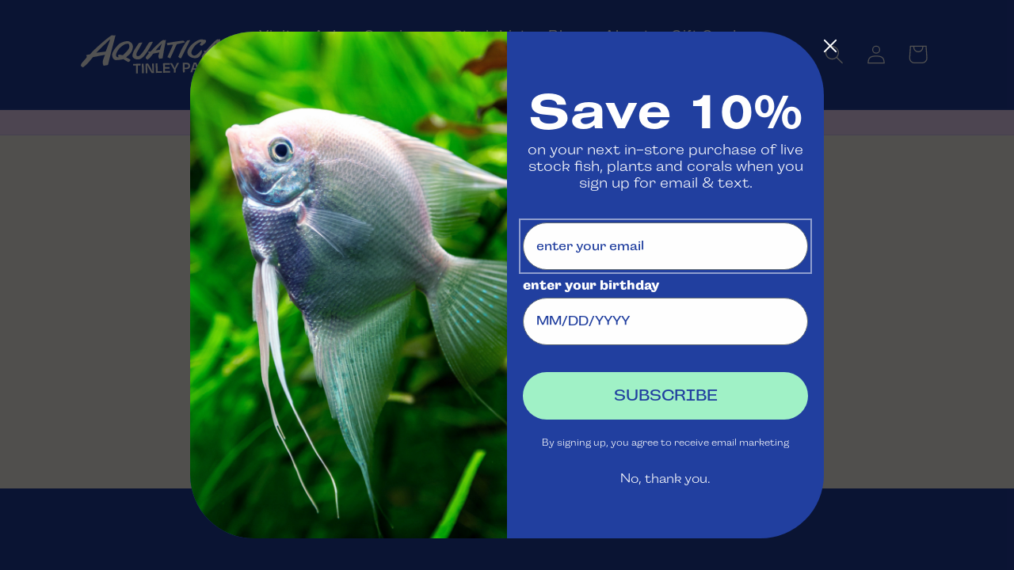

--- FILE ---
content_type: application/x-javascript; charset=utf-8
request_url: https://bundler.nice-team.net/app/shop/status/aquatica-5241.myshopify.com.js?1768412061
body_size: -331
content:
var bundler_settings_updated='1684348680';

--- FILE ---
content_type: image/svg+xml
request_url: https://www.aquaticachicago.com/cdn/shop/files/aquatica_logo-white.svg?v=1701813154&width=1100
body_size: 1663
content:
<?xml version="1.0" encoding="utf-8"?>
<!-- Generator: Adobe Illustrator 28.0.0, SVG Export Plug-In . SVG Version: 6.00 Build 0)  -->
<svg version="1.1" id="Layer_1" xmlns="http://www.w3.org/2000/svg" xmlns:xlink="http://www.w3.org/1999/xlink" x="0px" y="0px"
	 viewBox="0 0 1035.3 292.1" style="enable-background:new 0 0 1035.3 292.1;" xml:space="preserve">
<style type="text/css">
	.st0{fill:#FEFEFE;}
</style>
<path class="st0" d="M263.2,8.8c-0.7-0.6-10.6,1.8-11.4,1.8s-14.3-2.2-15.4-1.9s-25.4,14.9-74,56.8c-60.6,52.1-83.8,80.4-84.4,80.7
	c-0.7,0.3-27.5,5.1-27.9,6.1c-0.4,1,5.2,5.9,4.7,11.9c-0.8,8.5-32,37.1-38.2,48.3c-6.2,10.9-5.1,16.5-4.7,16.8
	c1.2,0.9,14.1,11.2,14.1,11.2c1.9-0.3,22.8-15.8,35.8-30.1s38.3-44.4,38.3-44.4s24.8-3.8,37.4-6.9c12.5-3,49.9-9.2,49.9-9.2
	s-17.4,39-17,52.4c0.4,13.5,5.4,25.3,6.4,25.5c1.1,0.3,30.8-4.3,31.6-4.9c0.8-0.7,21.4-86.8,26.4-104.8S263.9,9.4,263.2,8.8
	L263.2,8.8z M192.1,125.8c-0.6,0.3-68.3,9.4-68.5,9.1c0,0,33.5-33.8,43.2-42.9s58.2-55.6,58.7-55.4
	C225.9,36.7,192.7,125.4,192.1,125.8L192.1,125.8z"/>
<path class="st0" d="M360.2,150.8c11.2-9.6,23.3-24.4,27.9-47.8s-2.2-37.3-22.7-48.3c-20.5-11-59,6.4-71.6,13.6
	c-5.8,3.3-14.7,13.3-29.6,30.9c-14.8,17.6-19.7,28.5-23.9,40.6s0.4,47.2,25.7,47.8c25.3,0.6,53.8-6.7,54.7-6.7s11.7,8.4,17.1,10.5
	c5.4,2.1,15.4,10.1,17,10.3c1.6,0.2,8.9-3.6,10.3-4.6s4.8-4.8,5.2-6.2s0.5-6.3-0.4-7.5s-29.6-14.9-29.6-15.6S349,160.4,360.2,150.8
	L360.2,150.8z M337.2,132.9c-10.3,10-19.7,20.1-20.4,20.1s-20-4.7-25-4.4c-5,0.3-8.9,2.9-9.7,5.8c-0.8,2.9-0.2,7.9,4.9,11.3
	c0.3,0.2-6.2,2.2-12.1,0s-10.6-9.7-6.3-22.7s14.1-32.5,31.7-47.8C317.9,79.9,333,70,347.5,70s12.8,2.8,14.2,6.5s4.1,15.7,0,24.6
	S347.5,122.9,337.2,132.9L337.2,132.9z"/>
<path class="st0" d="M432.8,65.3c0.6-0.6,8.6-3.5,12.9-3.3c4.2,0.2,12.3-1.2,12.3,0s-22,41.3-27.2,50s-14.4,24.4-15.6,30.9
	c-1.2,6.5,0.7,16,6.4,16.5s13,1,24.5-11s28.6-35,41.8-58c13.2-23,20.8-31.2,24.6-31.7c3.8-0.5,18-5.2,20.1-2.7s-0.5,6.7-2,8.7
	c-1.5,2-18.1,35.1-32.9,57.1c-14.7,21.9-37.5,55.1-62.5,60.1c-25,5.1-42.4-7-47.2-17.7c-4.7-10.7,3.4-34.3,11.3-48
	S432.8,65.3,432.8,65.3L432.8,65.3z"/>
<path class="st0" d="M629.6,42.9c-0.9-0.6-6.6,0.8-8.8,1c-2.2,0.2-10-0.9-11.1-1s-5,1.8-13.4,7.8c-8.3,6-35.2,31.3-45.7,41.4
	c-10.5,10.1-30.7,32.7-31.8,33.2s-19.7,3.3-19.8,3.6s5.6,6.1,5.8,8.3s-1.6,4.2-3.3,6.1c-1.6,1.9-13.9,15.6-16.4,20.9
	c-2.5,5.2-3.4,11.7,0.7,13.4s7.7,7.3,8.6,7.2c1.4-0.1,13.1-8.6,18.6-14c5.6-5.5,23.2-28.9,24.1-29.4s43.8-8.9,44.3-8.4
	c0.5,0.4-4,12.6-6,23.5c-2,10.9,5.8,21.2,6.2,21.6s23.3-3.3,23.6-3.5c0.3-0.2,8.2-47.8,12.2-69C621.3,84.4,630.5,43.6,629.6,42.9
	L629.6,42.9z M585.2,113.3c-0.4,0.3-30.3,4.6-30.5,4.2c-0.2-0.4,43.6-48.7,44.1-48.6C599.3,69,585.2,113.3,585.2,113.3L585.2,113.3z
	"/>
<path class="st0" d="M1023.7,36.7c-1-0.6-6.5,1.2-8.7,1.5c-2.2,0.3-10-0.4-11.2-0.5c-1.1,0-5,2.1-13,8.5s-27.7,26.6-40.7,40.1
	c-10.1,10.5-26.5,31.2-27.6,31.7s-19.5,4.3-19.6,4.6s5.8,5.8,6.2,8.1s-1.4,4.3-3,6.2s-12.6,15.8-14.8,21.2s-2.8,11.5,1.4,12.9
	s8.1,6.9,9,6.8c1.4-0.2,11-6.5,16.3-12.2c5.3-5.7,22.4-29.7,23.3-30.3c0.9-0.6,42.1-8.7,42.6-8.3c0.5,0.4-1.9,11.9-3.3,22.9
	s6.8,20.9,7.2,21.3s22.6-3.3,22.9-3.5s4.6-45.9,7.4-67.3C1021.1,78.9,1024.6,37.3,1023.7,36.7L1023.7,36.7z M987.7,107.4
	c-0.4,0.3-31.3,4.5-31.5,4.1c-0.2-0.4,39.7-49.3,40.2-49.2C996.9,62.4,987.7,107.4,987.7,107.4z"/>
<path class="st0" d="M708.5,73.8c-0.9,0.6-11.2,21.8-20,41.9c-8.8,20.1-27.3,59.5-28.1,59.6c-0.8,0.1-10.2-5.2-12-5.8s-8-3.1-8-3.7
	s40.8-88.4,40.7-89.1c-0.1-0.7-18.1,0.7-23,1.5c-4.8,0.8-16,3.2-16.7,3c-0.7-0.2-2.9-4-2.7-6.6c0.2-2.6-2.7-6.7-2.8-7.3
	c-0.1-0.6-0.5-2.2,0.6-2.5s45.2-7.8,62.1-10.1c16.9-2.3,54.9-7.7,55.6-7.2s5.2,2.5,5.9,2.5s7.5,7.9,7.3,9.3S710.6,72.3,708.5,73.8
	L708.5,73.8z"/>
<path class="st0" d="M739.8,174.1c-0.3,0.7-10.3-1-12-2.4s-7.3-6.8-8.4-7.3s22.3-51.2,26.1-58.5c3.7-7.3,23.3-39.1,27.8-45.2
	c4.5-6.1,12.9-15.7,13.7-15.7s6,0.2,9.5-0.4s7.8-0.1,8.1,0s-22.8,47-27.1,55C773,107.7,742.8,168,739.8,174.1L739.8,174.1z"/>
<path class="st0" d="M889.3,115.7c-0.2-0.2-2.8-0.3-3,0s-22.3,24.7-31.8,31.7c-9.5,7-24.1,12.3-33,2.6c-8.9-9.7-8.9-19.2-3.3-31.2
	s15.9-29,28.6-40.8s27.5-19.1,32.9-20.3c5.4-1.2,5.8-1.4,6.1-1.4s0.1,3.2-0.7,4.3s-6.7,11.1-7.8,13.6c-1.1,2.5-1.2,5.6-1,5.8
	c0.2,0.3,13.5,4.3,14.6,4.1s9.3-7.6,15.5-12.4c6.2-4.9,10.8-8.3,13.4-15.3c2.5-7,0.8-11.9,0.4-12.1s-3.1-1-4.1-1.4
	c-1-0.5-4.4-2.5-4.9-2.5s-3.5,0.7-5.6,0.7s-11.2-2.8-14.8-2.8s-20-0.8-46.8,16.6c-26.8,17.4-44.8,38.4-53.2,55.6s-6,32.1-0.3,40.3
	c5.6,8.2,22.1,22.2,48.4,22.9c26.3,0.6,35.2-11.9,44.4-26.5c9.2-14.6,7.4-23.1,6.7-24S889.7,116,889.3,115.7L889.3,115.7z"/>
<path class="st0" d="M390.7,215.1l55.4-1.2l0.3,12l-21.2,0.5l1.2,56.7l-13.1,0.3l-1.2-56.7l-21.2,0.5L390.7,215.1L390.7,215.1z"/>
<path class="st0" d="M456.1,282.5l-1.5-68.7l13.1-0.3l1.5,68.7L456.1,282.5z"/>
<path class="st0" d="M507.4,250.1c-3.9-6.9-9-17.6-12.6-25.7l-2.1,0.3c0.9,9.9,1.8,24.4,2,33.4l0.5,23.6l-12.2,0.3l-1.5-68.7
	l18.7-0.4l15.7,26.6c5.2,8.8,10.6,20.3,13.9,28.1l2.1-0.2c-0.9-9.7-1.8-22.3-1.9-31.4l-0.5-23.8l12-0.3l1.5,68.7l-17.2,0.4
	L507.4,250.1L507.4,250.1z"/>
<path class="st0" d="M569.5,268.3l31-0.7l0.2,11.7l-44.1,1l-1.5-68.7l13.1-0.3L569.5,268.3L569.5,268.3z"/>
<path class="st0" d="M608.6,210.4l49.6-1.1l0.2,11.3l-36.5,0.8l0.4,16.9l33.1-0.7l0.2,11.2l-33.1,0.7l0.4,17.9l36.4-0.8l0.2,11.3
	l-49.5,1.1L608.6,210.4L608.6,210.4z"/>
<path class="st0" d="M687.1,277.4l-0.5-22.8l-26.4-44.1l0-1.3l14.2-0.3l17.6,34.7l2,0l16.3-35.4l13.9-0.3l0,1.3l-24.5,45.5l0.5,22.6
	L687.1,277.4L687.1,277.4z"/>
<path class="st0" d="M765.6,253.1l0.5,22.7L753,276l-1.5-68.7l27.6-0.6c17.1-0.4,25.6,7.2,25.9,22.6c0.3,13.1-8.3,23.1-24.5,23.4
	L765.6,253.1L765.6,253.1z M764.8,218.1l0.5,24.2l13.5-0.3c9.6-0.2,13.5-4.1,13.4-12.3c-0.2-8.4-3.8-12.1-14-11.8L764.8,218.1
	L764.8,218.1z"/>
<path class="st0" d="M855.7,256.2l-29.3,0.6l-5.6,17.7l-13.5,0.3l24-69.3l17.6-0.4l27,68.2l-14,0.3L855.7,256.2L855.7,256.2z
	 M829.6,247.1l22.5-0.5l-3-8.4c-2.6-6.9-5.1-14.7-7.3-21.5l-2.9,0.1c-1.9,6.9-4.3,14.8-6.5,21.8L829.6,247.1L829.6,247.1z"/>
<path class="st0" d="M907.6,246.9l-12.8,0.3l0.6,25.8l-13,0.3l-1.5-68.7l28.9-0.6c17.2-0.4,25.5,6.7,25.8,20.3
	c0.2,10.8-5.1,18-14.7,21.1l19.7,25.5l0,1.3l-15.2,0.3L907.6,246.9L907.6,246.9z M894.1,215.2l0.5,21l14.7-0.3
	c8.9-0.2,13.6-3.7,13.4-11.1c-0.2-7-3.8-10.1-13.6-9.9L894.1,215.2L894.1,215.2z"/>
<path class="st0" d="M967.8,244.2l-5.5,0.1l0.6,27.1l-13.1,0.3l-1.5-68.7l13.1-0.3l0.7,30.9l5.2-0.1l23.8-31.5l14.8-0.3l0,1.3
	L977,237.7l31.5,31.5l0,1.3l-15.1,0.3L967.8,244.2L967.8,244.2z"/>
</svg>
